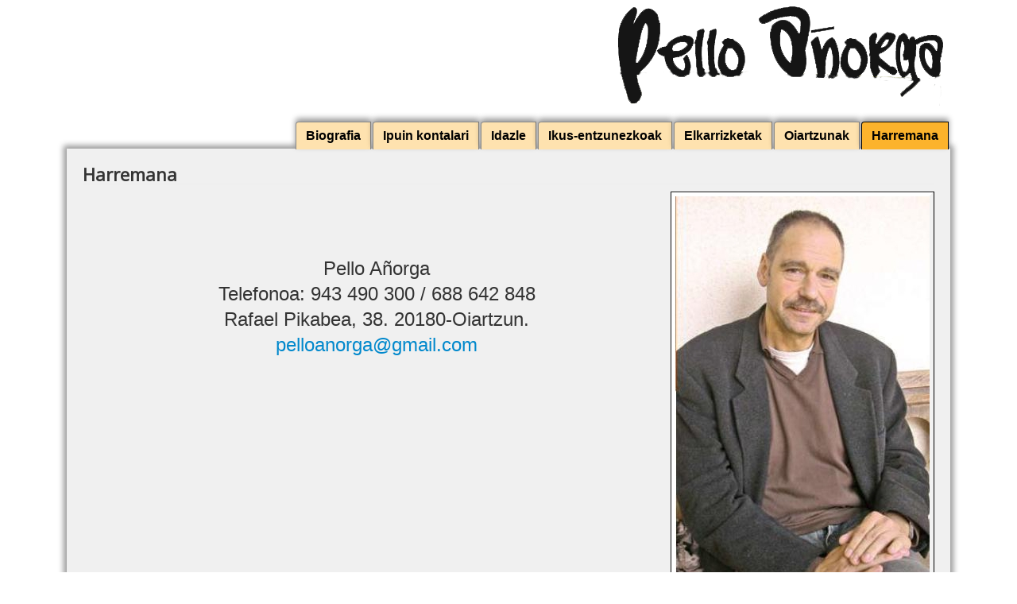

--- FILE ---
content_type: text/html; charset=utf-8
request_url: https://pelloanorga.eus/harremana.html
body_size: 2500
content:
<!DOCTYPE html>
<html lang="eu-es" dir="ltr">
<head>
	<meta name="viewport" content="width=device-width, initial-scale=1.0" />
	<meta charset="utf-8" />
	<base href="https://pelloanorga.eus/harremana.html" />
	<meta name="author" content="Super User" />
	<meta name="generator" content="Joomla! - Open Source Content Management" />
	<title>Harremana</title>
	<link href="/templates/pello/favicon.ico" rel="shortcut icon" type="image/vnd.microsoft.icon" />
	<link href="/templates/pello/css/template.css?06be65faefa148f00433003a48b2d42f" rel="stylesheet" />
	<link href="https://fonts.googleapis.com/css?family=Open+Sans" rel="stylesheet" />
	<link href="/templates/pello/css/user.css?06be65faefa148f00433003a48b2d42f" rel="stylesheet" />
	<style>

	h1, h2, h3, h4, h5, h6, .site-title {
		font-family: 'Open Sans', sans-serif;
	}
	body.site {
		background-color: #f4f6f7;
	}
	a {
		color: #0088cc;
	}
	.nav-list > .active > a,
	.nav-list > .active > a:hover,
	.dropdown-menu li > a:hover,
	.dropdown-menu .active > a,
	.dropdown-menu .active > a:hover,
	.nav-pills > .active > a,
	.nav-pills > .active > a:hover,
	.btn-primary {
		background: #0088cc;
	}
	</style>
	<script src="/media/jui/js/jquery.min.js?06be65faefa148f00433003a48b2d42f"></script>
	<script src="/media/jui/js/jquery-noconflict.js?06be65faefa148f00433003a48b2d42f"></script>
	<script src="/media/jui/js/jquery-migrate.min.js?06be65faefa148f00433003a48b2d42f"></script>
	<script src="/media/system/js/caption.js?06be65faefa148f00433003a48b2d42f"></script>
	<script src="/media/jui/js/bootstrap.min.js?06be65faefa148f00433003a48b2d42f"></script>
	<script src="/templates/pello/js/template.js?06be65faefa148f00433003a48b2d42f"></script>
	<!--[if lt IE 9]><script src="/media/jui/js/html5.js?06be65faefa148f00433003a48b2d42f"></script><![endif]-->
	<script>
jQuery(window).on('load',  function() {
				new JCaption('img.caption');
			});
	</script>

</head>
<body class="site com_content view-article no-layout no-task itemid-109 fluid">
	<!-- Body -->
	<div class="body" id="top">
		<div class="container-fluid">
			<!-- Header -->
			<header class="header" role="banner">
				<div class="header-inner clearfix">
					<a class="brand pull-right" href="/">
						<img src="https://pelloanorga.eus/images/pello.png" alt="Pello Añorga" />											</a>
					<div class="header-search pull-right">
						
					</div>
				</div>
			</header><br>
							<nav class="navigation" role="navigation">
					<div class="navbar pull-left">
						<a class="btn btn-navbar collapsed" data-toggle="collapse" data-target=".nav-collapse">
							<span class="element-invisible">Toggle Navigation</span>
							<span class="icon-bar"></span>
							<span class="icon-bar"></span>
							<span class="icon-bar"></span>
						</a>
					</div>
					<div class="nav-collapse">
						<ul class="nav menu nav-tabs pull-right mod-list">
<li class="item-103 deeper parent"><a href="/biografia.html" >Biografia</a><ul class="nav-child unstyled"><li class="item-110"><a href="/biografia/ibilbidea.html" >Ibilbidea</a></li></ul></li><li class="item-104 deeper parent"><a href="/ipuin-kontalari.html" >Ipuin kontalari</a><ul class="nav-child unstyled"><li class="item-111"><a href="/ipuin-kontalari/argitalpenak.html" >Argitalpenak</a></li><li class="item-112 deeper parent"><a href="/ipuin-kontalari/eskaintzak.html" >Eskaintzak</a><ul class="nav-child unstyled"><li class="item-114"><a href="/ipuin-kontalari/eskaintzak/kontaketak.html" >Kontaketak</a></li><li class="item-115"><a href="/ipuin-kontalari/eskaintzak/ikastaroak.html" >Ikastaroak</a></li></ul></li><li class="item-113 deeper parent"><a href="/ipuin-kontalari/egindako-jarduera-batzuk.html" >Egindako jarduera batzuk</a><ul class="nav-child unstyled"><li class="item-116"><a href="/ipuin-kontalari/egindako-jarduera-batzuk/kontaketa-batzuen-testigantza-ikastetxeetan.html" >Kontaketa batzuen testigantza ikastetxeetan</a></li><li class="item-117"><a href="/ipuin-kontalari/egindako-jarduera-batzuk/kontaketa-batzuen-testigantza-liburutegietan.html" >Kontaketa batzuen testigantza liburutegietan</a></li><li class="item-118"><a href="/ipuin-kontalari/egindako-jarduera-batzuk/kontaketa-batzuen-testigantza-hainbat-lekutan.html" >Kontaketa batzuen testigantza hainbat lekutan</a></li><li class="item-119"><a href="/ipuin-kontalari/egindako-jarduera-batzuk/ikastaro-eta-hitzaldi-batzuen-testigantza.html" >Ikastaro eta hitzaldi batzuen testigantza</a></li></ul></li></ul></li><li class="item-105 deeper parent"><a href="/idazle.html" >Idazle</a><ul class="nav-child unstyled"><li class="item-120"><a href="/idazle/liburuak.html" >Liburuak</a></li><li class="item-121"><a href="/idazle/idazlanak.html" >Idazlanak</a></li><li class="item-122"><a href="/idazle/sariak.html" >Sariak</a></li><li class="item-123"><a href="/idazle/liburu-aurkezpenak-eta-kritikak.html" >Liburu aurkezpenak eta kritikak</a></li><li class="item-124"><a href="/idazle/topaketa-idazlearekin.html" >Topaketa idazlearekin</a></li></ul></li><li class="item-106 deeper parent"><a href="/ikus-entzunezkoak.html" >Ikus-entzunezkoak</a><ul class="nav-child unstyled"><li class="item-125"><a href="/ikus-entzunezkoak/argazkiak.html" >Argazkiak</a></li><li class="item-126"><a href="/ikus-entzunezkoak/audioak.html" >Audioak</a></li><li class="item-127"><a href="/ikus-entzunezkoak/bideoak.html" >Bideoak</a></li><li class="item-141"><a href="/ikus-entzunezkoak/argazkiak2.html" >Argazkiak 2</a></li></ul></li><li class="item-107"><a href="/elkarrizketak.html" >Elkarrizketak</a></li><li class="item-108"><a href="/oiartzunak.html" >Oiartzunak</a></li><li class="item-109 current active"><a href="/harremana.html" >Harremana</a></li></ul>

					</div>
				</nav>
						
			<div class="row-fluid">
								<main id="content" role="main" class="span12">
					<!-- Begin Content -->
					
					<div id="system-message-container">
	</div>

					<div class="item-page" itemscope itemtype="https://schema.org/Article">
	<meta itemprop="inLanguage" content="eu-ES" />
	
		
			<div class="page-header">
		<h2 itemprop="headline">
			Harremana		</h2>
							</div>
					
		
	
	
		
								<div itemprop="articleBody">
		<p><img style="float: right; margin-bottom: 50px;" title="Pello Añorga" src="/images/edukiak/pello_eserita.jpg" alt="Pello Añorga" width="332" height="488" /></p>
<p style="text-align: center;"> </p>
<p style="text-align: center;"> </p>
<p style="text-align: center;"> </p>
<p style="text-align: center;"><span style="font-size: 18pt;">Pello Añorga</span></p>
<p style="text-align: center;"><span style="font-size: 18pt;">Telefonoa: 943 490 300 / 688 642 848</span></p>
<p style="text-align: center;"><span style="font-size: 18pt;">Rafael Pikabea, 38. 20180-Oiartzun.</span></p>
<p style="text-align: center;"><span id="cloak81249" style="font-size: 18pt;"><span id="cloak5ac109a6a30886a6b2c282dad631155c">Helbide elektroniko hau spambot-etatik babestuta dago. JavaScript gaituta izan behar duzu ikusi ahal izateko.</span><script type='text/javascript'>
				document.getElementById('cloak5ac109a6a30886a6b2c282dad631155c').innerHTML = '';
				var prefix = '&#109;a' + 'i&#108;' + '&#116;o';
				var path = 'hr' + 'ef' + '=';
				var addy5ac109a6a30886a6b2c282dad631155c = 'p&#101;ll&#111;&#97;n&#111;rg&#97;' + '&#64;';
				addy5ac109a6a30886a6b2c282dad631155c = addy5ac109a6a30886a6b2c282dad631155c + 'gm&#97;&#105;l' + '&#46;' + 'c&#111;m?s&#117;bj&#101;ct=W&#101;b%20&#111;rr&#105;&#97;';
				var addy_text5ac109a6a30886a6b2c282dad631155c = 'p&#101;ll&#111;&#97;n&#111;rg&#97;' + '&#64;' + 'gm&#97;&#105;l' + '&#46;' + 'c&#111;m';document.getElementById('cloak5ac109a6a30886a6b2c282dad631155c').innerHTML += '<a ' + path + '\'' + prefix + ':' + addy5ac109a6a30886a6b2c282dad631155c + '\'>'+addy_text5ac109a6a30886a6b2c282dad631155c+'<\/a>';
		</script></span></p>
<p style="text-align: center;"> </p> 	</div>

	
							</div>

					<div class="clearfix"></div>
					
					<!-- End Content -->
				</main>
							</div>
		</div>
	</div>
	<!-- Footer -->
	<footer class="footer" role="contentinfo">
		<div class="container-fluid">
			<hr />
			
			<p class="pull-right">
				<a href="#top" id="back-top">
					Gora ∧
				</a>
			</p>
			<p>
				&copy; 2026 Pello Añorga			</p>
		</div>
	</footer>
	
<script defer src="https://static.cloudflareinsights.com/beacon.min.js/vcd15cbe7772f49c399c6a5babf22c1241717689176015" integrity="sha512-ZpsOmlRQV6y907TI0dKBHq9Md29nnaEIPlkf84rnaERnq6zvWvPUqr2ft8M1aS28oN72PdrCzSjY4U6VaAw1EQ==" data-cf-beacon='{"version":"2024.11.0","token":"4e09dd1fb5684b828a3f1971d173023c","r":1,"server_timing":{"name":{"cfCacheStatus":true,"cfEdge":true,"cfExtPri":true,"cfL4":true,"cfOrigin":true,"cfSpeedBrain":true},"location_startswith":null}}' crossorigin="anonymous"></script>
</body>
</html>


--- FILE ---
content_type: text/css
request_url: https://pelloanorga.eus/templates/pello/css/user.css?06be65faefa148f00433003a48b2d42f
body_size: 249
content:
body.site{
	border-top: 0;
	padding: 0;
	max-width: 90%;
	margin: 0 auto 0 auto;
}
.header,.navigation,.nav{
	margin-bottom: 0;
}
.navigation{
	border: 0;
	padding: 0;
}
.nav-tabs{
	border-bottom: 0;
}
.nav-tabs > li > a{
	border-color: #888;
	border-bottom: 0;
	border-radius: 4px 0 0 0;
	background-color: #FEE2AF;;
	color: #000;
	font-weight: 600;
	font-size:larger;
	box-shadow:0 -4px 7px 0px rgba(0, 0, 0, 0.4);
}
.nav-tabs > li > a:hover,.nav-tabs > li > a:focus{
	background-color: #FCB32C;
	border-color: #000;
}
.nav-tabs > .active > a, .nav-tabs > .active > a:hover, .nav-tabs > .active > a:focus{
	color: #000;
	background-color: #FCB32C;
	border-color: #000;
	border-bottom: 0;
	cursor: pointer;
}
#content{
	box-shadow:0 0 7px 4px rgba(0, 0, 0, 0.4);
	padding:20px;
	background-color: #F0F0F0;
}
.page-header{
	margin: 0;
	padding-bottom: 0;
}
.page-header h2{
	margin: 0;
}
.navigation .nav-child{
	padding: 0;
	border-radius: 0;
	background-color: #FEE2AF;
}
.navigation .nav-child a{
	color: #000;
	font-weight: 600;
	font-size: larger;
	padding: 8px 20px;
}
.navigation .nav > li > .nav-child:after {
	border-right: 0;
	border-bottom: 0;
	border-left: 0;
	content: '';
}
.navigation .nav > li > .nav-child:before {
	border-right: 0;
	border-bottom: 0;
	border-left: 0;
	content: '';
}

.navigation .nav-child li > a:hover, .navigation .nav-child li > a:focus, .navigation .nav-child:hover > a{
	background-color: #FCB32C;
	background-image: none;
	color:#000;
}
.item-page p {
	font-size: medium;
	line-height: 20px;
}
.item-page .buttom{
	box-shadow: 0px 1px 0px 0px #fff6af;
	background:linear-gradient(to bottom, #ffec64 5%, #ffab23 100%);
	background-color:#ffec64;
	border-radius:6px;
	border:1px solid #ffaa22;
	display:inline-block;
	cursor:pointer;
	color:#333333;
	font-family:Arial;
	font-size:15px;
	font-weight:bold;
	padding:6px 24px;
	text-decoration:none;
	text-shadow:0px 1px 0px #ffee66;
}
.item-page .buttom:hover {
	background:linear-gradient(to bottom, #ffab23 5%, #ffec64 100%);
	background-color:#ffab23;
}
.item-page .buttom:active {
	position:relative;
	top:1px;
}

